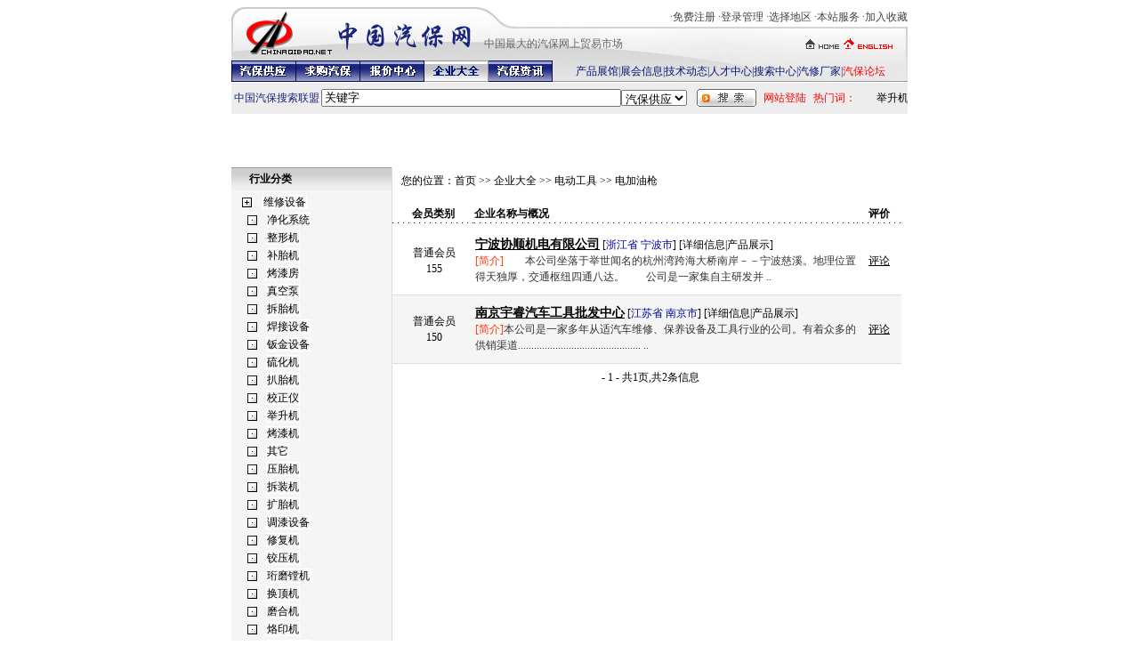

--- FILE ---
content_type: text/html
request_url: http://chinaqibao.net/pages/qy.php?t_id_1=6&t_id_2=158
body_size: 3714
content:
<!DOCTYPE HTML PUBLIC "-//W3C//DTD HTML 4.0 Transitional//EN" >
<HTML>
<HEAD>
<title>企业大全--中国汽保网</title>
<link href="/s.css" rel="stylesheet" type="text/css">
<meta http-equiv="Content-Type" content="text/html; charset=gb2312">
</HEAD>
<body bottomMargin="0" rightMargin="0" onLoad="dh(4)">
<script>
function dh(sss){
if(sss==1){document.getElementById('buy').src='/images/3_7.gif';}
if(sss==2){document.getElementById('sell').src='/images/3_8.gif';}
if(sss==3){document.getElementById('price').src='/images/3_9.gif';}
if(sss==4){document.getElementById('co').src='/images/3_10.gif';}
if(sss==5){document.getElementById('news').src='/images/3_11.gif';}
}
</script>
<table width="760" border="0" align="center" cellpadding="0" cellspacing="0">
	<tr>
		<td width="113" height="60" align="right" valign="bottom"><a href="/"><img src="/images/3_1.gif" width="113" height="60" border="0"></a></td>
		<td width="207" align="right" valign="bottom" background="/images/3_2.gif">
			<table width="100" height="38" border="0" cellpadding="0" cellspacing="0">
				<tr>
					<td align="right"><font color="#666666">中国最</font></td>
				</tr>
			</table>
		</td>
		<td valign="top">
			<table width="440" border="0" cellspacing="0" cellpadding="0">
				<tr>
					
          <td height="22" align="right"><font color="#444444">·<a href="/reg" target="_blank" class="lian3">免费注册</a> 
            ·<a href="/user/login.php" target="_blank" class="lian3">登录管理</a> 
            ·<a href="/map.php" class="lian3">选择地区</a> ·本站服务 ·<A class="lian3" href="javascript:window.external.AddFavorite(location.href,document.title);">加入收藏</a></font> 
          </td>
				</tr>
			</table>
			<table width="440" border="0" cellspacing="0" cellpadding="0">
				<tr>
					<td width="323" height="38" background="/images/2_3.gif"><font color="#666666">大的汽保网上贸易市场</font></td>
					<td width="45" background="/images/2_4.gif"><a href="/"><img src="/images/2_13.gif" width="42" height="12" border="0"></a></td>
					<td width="69" background="/images/2_4.gif"><a href="http://english.chinaqibao.net/" target="_blank"><img src="/images/2_14.gif" width="57" height="12" border="0"></a></td>
					<td width="3"><IMG SRC="/images/2_6.gif" WIDTH="3" HEIGHT="38" ALT=""></td>
				</tr>
			</table>
		</td>
	</tr>
</table>
<table width="760" border="0" cellspacing="0" cellpadding="0" align="center">
	<tr>
		<td width="73" height="25"><a href="/buy"><IMG SRC="/images/2_7.gif" ALT="" WIDTH="73" HEIGHT="25" border="0" id="buy"></a></td>
		<td width="72"><a href="/sell"><IMG SRC="/images/2_8.gif" ALT="" WIDTH="72" HEIGHT="25" border="0" id="sell"></a></td>
		<td width="72"><a href="/price/"><IMG SRC="/images/2_9.gif" ALT="" WIDTH="72" HEIGHT="25" border="0" id="price"></a></td>
		<td width="72"><a href="/pages"><IMG SRC="/images/2_10.gif" ALT="" WIDTH="72" HEIGHT="25" border="0" id="co"></a></td>
		<td width="72"><a href="/news"><IMG SRC="/images/2_11.gif" ALT="" WIDTH="72" HEIGHT="25" border="0" id="news"></a></td>
		<td align="center" background="/images/2_12.gif"><table width="395" border="0" cellspacing="0" cellpadding="0">
				<tr>
					
          <td align="center" class="zbt1"><a href="/cpzg" class="lian1">产品展馆</a>|<a href="/exhibition" class="lian1">展会信息</a>|<a href="/jshu" class="lian1">技术动态</a>|<a href="/job" class="lian1">人才中心</a>|<a href="/search" target="_blank" class="lian1">搜索中心</a>|<a href="/qixiu" class="lian1">汽修厂家</a>|<a href="http://bbs.chinaqibao.net" target="_blank"><font color="#ff0000">汽保论坛</font></a></td>
				</tr>
			</table>
		</td>
	</tr>
</table>
<table width="760" height="35" border="0" align="center" cellpadding="0" cellspacing="0" bgcolor="#ededed">
  <form action="/search/index.php" method="get" name="form2" target="_blank" id="form2">
    <tr>
      <td width="110" align="center"><font color="#1a247c">中国汽保搜索联盟</font></td>
      <td width="300"><input name="keywords" type="text" class="bd2" id="keywords" value="关键字" onclick="if(this.value=='关键字')this.value=''" onblur="if(this.value=='')this.value='关键字'" onmouseover="this.focus();this.select();" size="40" /></td>
      <td width="85"><select name="act" class="bd1">
        <option value="0" selected="selected">汽保供应</option>
        <option value="1">求购汽保</option>
        <option value="2">汽保企业</option>
        <option value="3">汽保资讯</option>
        <option value="4">汽保展会</option>
        <option value="5">汽保网站</option>
      </select></td>
      <td width="75"><input name="image" type="image" src="/images/2_15.gif" alt="汽保搜索" width="67" height="20" border="0" /></td>
      <td width="55"><a href="http://www.chinaqibao.net/search/web.php" target="_blank"><font color="#ff0000">网站登陆</font></a></td>
      <td width="55" align="center"><font color="#ff0000">热门词：</font></td>
      <td><marquee scrollamount="1" width="55" direction="left" onmouseout="start()" onmouseover="stop()">
                <a href='/search/index.php?keywords=举升机&amp;act=0' class="h22" target="_blank">举升机</a>
                <a href='/search/index.php?keywords=烤漆房&amp;act=0' class="h22" target="_blank">烤漆房</a>
                <a href='/search/index.php?keywords=扒胎机&amp;act=0' class="h22" target="_blank">扒胎机</a>
                <a href='/search/index.php?keywords=电洗车机&amp;act=0' class="h22" target="_blank">电洗车机</a>
                <a href='/search/index.php?keywords=清洗设备&amp;act=0' class="h22" target="_blank">清洗设备</a>
                <a href='/search/index.php?keywords=定位仪&amp;act=0' class="h22" target="_blank">定位仪</a>
                <a href='/search/index.php?keywords=检测仪&amp;act=0' class="h22" target="_blank">检测仪</a>
                <a href='/search/index.php?keywords=乘用车&amp;act=0' class="h22" target="_blank">乘用车</a>
                <a href='/search/index.php?keywords=发动机配件&amp;act=0' class="h22" target="_blank">发动机配件</a>
                <a href='/search/index.php?keywords=平衡机&amp;act=0' class="h22" target="_blank">平衡机</a>
              </marquee></td>
    </tr>
  </form>
</table>
<table width="760" border="0" align="center" cellpadding="0" cellspacing="0">
  <tr>
    <td><object classid="clsid:D27CDB6E-AE6D-11cf-96B8-444553540000" codebase="http://download.macromedia.com/pub/shockwave/cabs/flash/swflash.cab#version=7,0,19,0" width="760" height="60">
      <param name="movie" value="../images/china.swf">
      <param name="quality" value="high">
      <embed src="../images/china.swf" quality="high" pluginspage="http://www.macromedia.com/go/getflashplayer" type="application/x-shockwave-flash" width="760" height="60"></embed>
    </object></td>
  </tr>
</table>
<table width="760" border="0" align="center" cellpadding="0" cellspacing="0" bgColor="#ffffff">
				<tr>
					<td width="178" valign="top" bgcolor="#f5f5f5">
						<table width="100%" border="0" cellpadding="0" cellspacing="0" bgcolor="#dddddd">
							<tr>
								<td height="1" colspan="2" bgcolor="#999999"></td>
							</tr>
							<tr>
								<td width="20" height="25" background="images/serch.gif">&nbsp;</td>
								<td background="images/serch.gif"><strong>行业分类</strong></td>
							</tr>
						</table>
						<div id="load1" style="BORDER-RIGHT:#000000 1px; BORDER-TOP:#000000 1px; Z-INDEX:1; BORDER-LEFT:#000000 1px; WIDTH:180px; BORDER-BOTTOM:#000000 1px; POSITION:absolute; HEIGHT:200px; BACKGROUND-COLOR:#ffffff; layer-background-color:#FFFFFF">
							<table width="100%" height="100" border="0" cellpadding="0" cellspacing="0">
								<tr>
									<td align="center">Loading...</td>
								</tr>
							</table>
						</div>
						<iframe frameborder="0" height="600" hspace="0" width="180" src="/inc/hye.php?t_id_1=6&t_id_2=158" id="left"></iframe>
					</td>
					<td width="1" bgcolor="#dddddd"></td>
					<td valign="top">
						<table width="572" border="0" cellpadding="0" cellspacing="0">
							<tr>
								<td width="10" height="30">&nbsp;</td>
								<td>您的位置：<a href="/">首页</a> &gt;&gt; <a href="./">企业大全</a> &gt;&gt; <a href='qy.php?t_id_1=6'>电动工具</a> >> <a href='qy.php?t_id_1=6&t_id_2=158'>电加油枪</a></td>
								<TD align="right" width="100"></TD>
							</tr>
							<tr>
								<td height="8" colspan="2"></td>
								<TD height="8"></TD>
							</tr>
						</table>
						<table width="100%" height="400" border="0" cellpadding="0" cellspacing="0">
							<tr>
								<td valign="top">
									<table width="572" height="29" border="0" cellpadding="0" cellspacing="0" bgcolor="#f6f6f6">
										<tr>
											<td width="92" align="center" background="images/line2.gif"><strong>会员类别</strong></td>
											<td width="430" background="images/line2.gif"><strong>企业名称与概况</strong></td>
											<td background="images/line2.gif" width="50" align="center"><strong>评价</strong></td>
										</tr>
									</table>
								  		
											<table width="572" height="11" border="0" cellpadding="0" cellspacing="0" bgcolor="#ffffff">
												<tr>
													<td></td>
												</tr>
											</table>
											<table width="572" height="29" border="0" cellpadding="0" cellspacing="0" class="link1" bgcolor="#ffffff">
												<tr>
													<td width="93" align="center">普通会员												        <br>155</td>
													<td width="429" valign="top"><a style="font-size:14px" href='/co/index.php?id=16001' target="_blank"><u><strong>宁波协顺机电有限公司</strong></u></a> [<a href='diqu.php?t_id_1=6&t_id_2=158&sheng=12'><font color="#000099">浙江省</font></a> <a href='diqu.php?t_id_1=6&t_id_2=158&sheng=12&city=195'><font color="#000099">宁波市</font></a>] [<a class="link3" href='/co/index.php?id=16001' target="_blank">详细信息</a>|<a class="link3" href='/co/cplist.php?id=16001' target="_blank">产品展示</a>]<br>
														<font color="#ff3300">[简介]</font><font color="#333333">　　本公司坐落于举世闻名的杭州湾跨海大桥南岸－－宁波慈溪。地理位置得天独厚，交通枢纽四通八达。　　公司是一家集自主研发并 ..</font></td>
													<td width="50" align="center"><a class="link3" href='/co/ping.php?id=16001' target="_blank"><u>评论</u></a></td>
												</tr>
											</table>
											<table width="572" height="11" border="0" cellpadding="0" cellspacing="0" bgcolor="#ffffff">
												<tr>
													<td></td>
												</tr>
											</table>
										    <table width="572" height="1" border="0" cellpadding="0" cellspacing="0">
                                              <tr>
                                                <td bgcolor="dddddd"></td>
                                              </tr>
                                            </table>
										    		
											<table width="572" height="11" border="0" cellpadding="0" cellspacing="0" bgcolor="#f5f5f5">
												<tr>
													<td></td>
												</tr>
											</table>
											<table width="572" height="29" border="0" cellpadding="0" cellspacing="0" class="link1" bgcolor="#f5f5f5">
												<tr>
													<td width="93" align="center">普通会员												        <br>150</td>
													<td width="429" valign="top"><a style="font-size:14px" href='/co/index.php?id=16362' target="_blank"><u><strong>南京宇睿汽车工具批发中心</strong></u></a> [<a href='diqu.php?t_id_1=6&t_id_2=158&sheng=11'><font color="#000099">江苏省</font></a> <a href='diqu.php?t_id_1=6&t_id_2=158&sheng=11&city=176'><font color="#000099">南京市</font></a>] [<a class="link3" href='/co/index.php?id=16362' target="_blank">详细信息</a>|<a class="link3" href='/co/cplist.php?id=16362' target="_blank">产品展示</a>]<br>
														<font color="#ff3300">[简介]</font><font color="#333333">本公司是一家多年从适汽车维修、保养设备及工具行业的公司。有着众多的供销渠道.............................................. ..</font></td>
													<td width="50" align="center"><a class="link3" href='/co/ping.php?id=16362' target="_blank"><u>评论</u></a></td>
												</tr>
											</table>
											<table width="572" height="11" border="0" cellpadding="0" cellspacing="0" bgcolor="#f5f5f5">
												<tr>
													<td></td>
												</tr>
											</table>
										    <table width="572" height="1" border="0" cellpadding="0" cellspacing="0">
                                              <tr>
                                                <td bgcolor="dddddd"></td>
                                              </tr>
                                            </table>
										                                                <table width="550" height="25" border="0" align="center" cellpadding="0" cellspacing="0">
                                              <tr>
                                                <td height="30" align="center">                                                  - 1 -
                                                                                                    共1页,共2条信息</td>
                                              </tr>
                                            </table>
                                            </td>
							</tr>
						</table>
					</td>
				</tr>
</table>
<table width="760" border="0" align="center" cellpadding="0" cellspacing="0"><tr><td><table align="center" width="760" border="0" cellspacing="0" cellpadding="0"><tr><td height="1"></td></tr><tr><td height="4" bgcolor="#0a1474"></td></tr><tr><td height="4"></td></tr></table><table align="center" width="760" border="0" cellspacing="0" cellpadding="0"><tr><td width="121" align="right"><font color="#0a1474"><img src="/images/biaozhi.gif" width="41" height="25" /></font></td><td width="639"><font color="#0a1474">中国汽保网</font>版权所有 &copy; 2003-2026 | <a href="/service/aboutme.html" target="_blank" class="lian2">关于我们</a> | <a href="/service/khzl.html" target="_blank" class="lian2">客户服务</a> | <a href="#" class="lian2">诚征代理</a> | <a href="/service/yqlj.asp" target="_blank" class="lian2">友情链接</a> | <a href="http://www.chinaqibao.net" class="lian2">中国网站</a> | <a href="http://english.chinaqibao.net/english/" target="_blank" class="lian2">国际网站</a></td></tr></table><table align="center" width="760" border="0" cellspacing="0" cellpadding="0"><tr><td height="25" align="center" valign="middle">客户服务电话：0417-2815838(白天) 8828138(夜间)　联系邮箱：<a href="mailto:lx@chinaqibao.net" class="lian2">lx@chinaqibao.net</a></td></tr><tr><td height="25" align="center" valign="middle"><a href="http://www.miibeian.gov.cn/" target="_blank">辽ICP备05009918</a></td></tr></table></td></tr></table></body>
</HTML>

--- FILE ---
content_type: text/html
request_url: http://chinaqibao.net/inc/hye.php?t_id_1=6&t_id_2=158
body_size: 4180
content:
<html>
<head>
<meta http-equiv="Content-Type" content="text/html; charset=gb2312">
<title>中国汽保网行业</title>
<style type="text/css">
<!--
td {
	font-size: 12px;
	line-height: 150%;
}
body {
	scrollbar-face-color:#999999;
	scrollbar-3dlight-color:#FFFFFF;
	scrollbar-highlight-color:#999999;
	scrollbar-shadow-color:#999999;
	scrollbar-darkshadow-color:#000000;
	scrollbar-arrow-color:#FFFFFF;
	scrollbar-track-color:#FFFFFF;
	zoom:0.25
}
img {
	cursor: hand;
}
.td1 {
	text-align: center;
	font-size: 12px;
	line-height: 14px;
	color: #000000;
	font-weight: bold;
	background-color: efefef;
}
.std {
	padding-left: 5px;
}
a:link {
	font-size: 12px;
	color: #000000;
	text-decoration: none;
	border: 1px solid #FFFFFF;
}
a:visited {
	font-size: 12px;
	color: #000000;
	text-decoration: none;
}
a:hover {
	font-size: 12px;
	color: #000000;
	text-decoration: none;
	border: 1px solid #666666;
	background-color: #CCCCCC;
	text-align: center;
	line-height: 14px;
	height: 16px;
}
-->
</style>
<SCRIPT language="JavaScript">
<!--
function showsubmenu(sid)
{
whichEl = eval("t" + sid);
if (whichEl.style.display == "none")
{
eval("t" + sid + ".style.display=\"\";");
document.images['img'+sid].src="images/c-2.gif";
}
else
{
eval("t" + sid + ".style.display=\"none\";");
document.images['img'+sid].src="images/c-1.gif";
}
}
parent.window.document.all.load1.style.display="none"
-->
</SCRIPT>
</head>
<body leftmargin="20" topmargin="10"><div style="ZOOM:4"><table width=150 border=0 cellspacing=0 cellpadding=0><tr><td width=25 align=center height=20><img src=images/c-1.gif id='img1' width=16 height=16 onClick='showsubmenu(1)'></td><td colspan=2 class=std><a href='/pages/qy.php?t_id_1=1' target=_top>维修设备</a></td></tr></table><table width=150 border=0 cellspacing=0 cellpadding=0 id='t1' style="display=d'none'"><tr><td height=20>&nbsp;</td><td width=18 class=std><img src=images/c-3.gif width=16 height=16 border=0></td><td class=std><a id='link39' href='/pages/qy.php?t_id_2=39&t_id_1=1' target=_top>净化系统</a></td></tr>
<tr><td height=20>&nbsp;</td><td width=18 class=std><img src=images/c-3.gif width=16 height=16 border=0></td><td class=std><a id='link40' href='/pages/qy.php?t_id_2=40&t_id_1=1' target=_top>整形机</a></td></tr>
<tr><td height=20>&nbsp;</td><td width=18 class=std><img src=images/c-3.gif width=16 height=16 border=0></td><td class=std><a id='link41' href='/pages/qy.php?t_id_2=41&t_id_1=1' target=_top>补胎机</a></td></tr>
<tr><td height=20>&nbsp;</td><td width=18 class=std><img src=images/c-3.gif width=16 height=16 border=0></td><td class=std><a id='link42' href='/pages/qy.php?t_id_2=42&t_id_1=1' target=_top>烤漆房</a></td></tr>
<tr><td height=20>&nbsp;</td><td width=18 class=std><img src=images/c-3.gif width=16 height=16 border=0></td><td class=std><a id='link43' href='/pages/qy.php?t_id_2=43&t_id_1=1' target=_top>真空泵</a></td></tr>
<tr><td height=20>&nbsp;</td><td width=18 class=std><img src=images/c-3.gif width=16 height=16 border=0></td><td class=std><a id='link44' href='/pages/qy.php?t_id_2=44&t_id_1=1' target=_top>拆胎机</a></td></tr>
<tr><td height=20>&nbsp;</td><td width=18 class=std><img src=images/c-3.gif width=16 height=16 border=0></td><td class=std><a id='link45' href='/pages/qy.php?t_id_2=45&t_id_1=1' target=_top>焊接设备</a></td></tr>
<tr><td height=20>&nbsp;</td><td width=18 class=std><img src=images/c-3.gif width=16 height=16 border=0></td><td class=std><a id='link46' href='/pages/qy.php?t_id_2=46&t_id_1=1' target=_top>钣金设备</a></td></tr>
<tr><td height=20>&nbsp;</td><td width=18 class=std><img src=images/c-3.gif width=16 height=16 border=0></td><td class=std><a id='link47' href='/pages/qy.php?t_id_2=47&t_id_1=1' target=_top>硫化机</a></td></tr>
<tr><td height=20>&nbsp;</td><td width=18 class=std><img src=images/c-3.gif width=16 height=16 border=0></td><td class=std><a id='link48' href='/pages/qy.php?t_id_2=48&t_id_1=1' target=_top>扒胎机</a></td></tr>
<tr><td height=20>&nbsp;</td><td width=18 class=std><img src=images/c-3.gif width=16 height=16 border=0></td><td class=std><a id='link49' href='/pages/qy.php?t_id_2=49&t_id_1=1' target=_top>校正仪</a></td></tr>
<tr><td height=20>&nbsp;</td><td width=18 class=std><img src=images/c-3.gif width=16 height=16 border=0></td><td class=std><a id='link50' href='/pages/qy.php?t_id_2=50&t_id_1=1' target=_top>举升机</a></td></tr>
<tr><td height=20>&nbsp;</td><td width=18 class=std><img src=images/c-3.gif width=16 height=16 border=0></td><td class=std><a id='link51' href='/pages/qy.php?t_id_2=51&t_id_1=1' target=_top>烤漆机</a></td></tr>
<tr><td height=20>&nbsp;</td><td width=18 class=std><img src=images/c-3.gif width=16 height=16 border=0></td><td class=std><a id='link52' href='/pages/qy.php?t_id_2=52&t_id_1=1' target=_top>其它</a></td></tr>
<tr><td height=20>&nbsp;</td><td width=18 class=std><img src=images/c-3.gif width=16 height=16 border=0></td><td class=std><a id='link121' href='/pages/qy.php?t_id_2=121&t_id_1=1' target=_top>压胎机</a></td></tr>
<tr><td height=20>&nbsp;</td><td width=18 class=std><img src=images/c-3.gif width=16 height=16 border=0></td><td class=std><a id='link122' href='/pages/qy.php?t_id_2=122&t_id_1=1' target=_top>拆装机</a></td></tr>
<tr><td height=20>&nbsp;</td><td width=18 class=std><img src=images/c-3.gif width=16 height=16 border=0></td><td class=std><a id='link123' href='/pages/qy.php?t_id_2=123&t_id_1=1' target=_top>扩胎机</a></td></tr>
<tr><td height=20>&nbsp;</td><td width=18 class=std><img src=images/c-3.gif width=16 height=16 border=0></td><td class=std><a id='link124' href='/pages/qy.php?t_id_2=124&t_id_1=1' target=_top>调漆设备</a></td></tr>
<tr><td height=20>&nbsp;</td><td width=18 class=std><img src=images/c-3.gif width=16 height=16 border=0></td><td class=std><a id='link125' href='/pages/qy.php?t_id_2=125&t_id_1=1' target=_top>修复机</a></td></tr>
<tr><td height=20>&nbsp;</td><td width=18 class=std><img src=images/c-3.gif width=16 height=16 border=0></td><td class=std><a id='link126' href='/pages/qy.php?t_id_2=126&t_id_1=1' target=_top>铰压机</a></td></tr>
<tr><td height=20>&nbsp;</td><td width=18 class=std><img src=images/c-3.gif width=16 height=16 border=0></td><td class=std><a id='link127' href='/pages/qy.php?t_id_2=127&t_id_1=1' target=_top>珩磨镗机</a></td></tr>
<tr><td height=20>&nbsp;</td><td width=18 class=std><img src=images/c-3.gif width=16 height=16 border=0></td><td class=std><a id='link128' href='/pages/qy.php?t_id_2=128&t_id_1=1' target=_top>换顶机</a></td></tr>
<tr><td height=20>&nbsp;</td><td width=18 class=std><img src=images/c-3.gif width=16 height=16 border=0></td><td class=std><a id='link129' href='/pages/qy.php?t_id_2=129&t_id_1=1' target=_top>磨合机</a></td></tr>
<tr><td height=20>&nbsp;</td><td width=18 class=std><img src=images/c-3.gif width=16 height=16 border=0></td><td class=std><a id='link130' href='/pages/qy.php?t_id_2=130&t_id_1=1' target=_top>烙印机</a></td></tr>
<tr><td height=20>&nbsp;</td><td width=18 class=std><img src=images/c-3.gif width=16 height=16 border=0></td><td class=std><a id='link131' href='/pages/qy.php?t_id_2=131&t_id_1=1' target=_top>废气抽排</a></td></tr>
<tr><td height=20>&nbsp;</td><td width=18 class=std><img src=images/c-3.gif width=16 height=16 border=0></td><td class=std><a id='link132' href='/pages/qy.php?t_id_2=132&t_id_1=1' target=_top>车盘机</a></td></tr>
<tr><td height=20>&nbsp;</td><td width=18 class=std><img src=images/c-3.gif width=16 height=16 border=0></td><td class=std><a id='link133' href='/pages/qy.php?t_id_2=133&t_id_1=1' target=_top>光毂机</a></td></tr>
<tr><td height=20>&nbsp;</td><td width=18 class=std><img src=images/c-3.gif width=16 height=16 border=0></td><td class=std><a id='link134' href='/pages/qy.php?t_id_2=134&t_id_1=1' target=_top>维修台</a></td></tr>
</table><a name=t_2><table width=150 border=0 cellspacing=0 cellpadding=0><tr><td width=25 align=center  width=18 height=20><img src=images/c-1.gif id='img2' width=16 height=16 onClick='showsubmenu(2)'></td><td colspan=2 class=std><a href='/pages/qy.php?t_id_1=2' target=_top>检测设备</a></td></tr></table><table id='t2' style="display='none'"><tr><td height=20>&nbsp;</td><td width=18 class=std><img src=images/c-3.gif width=16 height=16 border=0></td><td class=std><a id='link17' href='/pages/qy.php?t_id_2=17&t_id_1=2' target=_top>检测台</a></td></tr>
<tr><td height=20>&nbsp;</td><td width=18 class=std><img src=images/c-3.gif width=16 height=16 border=0></td><td class=std><a id='link18' href='/pages/qy.php?t_id_2=18&t_id_1=2' target=_top>制动台</a></td></tr>
<tr><td height=20>&nbsp;</td><td width=18 class=std><img src=images/c-3.gif width=16 height=16 border=0></td><td class=std><a id='link19' href='/pages/qy.php?t_id_2=19&t_id_1=2' target=_top>定位仪</a></td></tr>
<tr><td height=20>&nbsp;</td><td width=18 class=std><img src=images/c-3.gif width=16 height=16 border=0></td><td class=std><a id='link20' href='/pages/qy.php?t_id_2=20&t_id_1=2' target=_top>内窥镜</a></td></tr>
<tr><td height=20>&nbsp;</td><td width=18 class=std><img src=images/c-3.gif width=16 height=16 border=0></td><td class=std><a id='link21' href='/pages/qy.php?t_id_2=21&t_id_1=2' target=_top>分析仪</a></td></tr>
<tr><td height=20>&nbsp;</td><td width=18 class=std><img src=images/c-3.gif width=16 height=16 border=0></td><td class=std><a id='link22' href='/pages/qy.php?t_id_2=22&t_id_1=2' target=_top>诊断仪</a></td></tr>
<tr><td height=20>&nbsp;</td><td width=18 class=std><img src=images/c-3.gif width=16 height=16 border=0></td><td class=std><a id='link23' href='/pages/qy.php?t_id_2=23&t_id_1=2' target=_top>试验台</a></td></tr>
<tr><td height=20>&nbsp;</td><td width=18 class=std><img src=images/c-3.gif width=16 height=16 border=0></td><td class=std><a id='link24' href='/pages/qy.php?t_id_2=24&t_id_1=2' target=_top>检测仪</a></td></tr>
<tr><td height=20>&nbsp;</td><td width=18 class=std><img src=images/c-3.gif width=16 height=16 border=0></td><td class=std><a id='link96' href='/pages/qy.php?t_id_2=96&t_id_1=2' target=_top>平衡机</a></td></tr>
<tr><td height=20>&nbsp;</td><td width=18 class=std><img src=images/c-3.gif width=16 height=16 border=0></td><td class=std><a id='link97' href='/pages/qy.php?t_id_2=97&t_id_1=2' target=_top>其它</a></td></tr>
<tr><td height=20>&nbsp;</td><td width=18 class=std><img src=images/c-3.gif width=16 height=16 border=0></td><td class=std><a id='link148' href='/pages/qy.php?t_id_2=148&t_id_1=2' target=_top>测功机</a></td></tr>
<tr><td height=20>&nbsp;</td><td width=18 class=std><img src=images/c-3.gif width=16 height=16 border=0></td><td class=std><a id='link149' href='/pages/qy.php?t_id_2=149&t_id_1=2' target=_top>检测线</a></td></tr>
</table><a name=t_3><table width=150 border=0 cellspacing=0 cellpadding=0><tr><td width=25 align=center  width=18 height=20><img src=images/c-1.gif id='img3' width=16 height=16 onClick='showsubmenu(3)'></td><td colspan=2 class=std><a href='/pages/qy.php?t_id_1=3' target=_top>保养设备</a></td></tr></table><table id='t3' style="display='none'"><tr><td height=20>&nbsp;</td><td width=18 class=std><img src=images/c-3.gif width=16 height=16 border=0></td><td class=std><a id='link25' href='/pages/qy.php?t_id_2=25&t_id_1=3' target=_top>套件</a></td></tr>
<tr><td height=20>&nbsp;</td><td width=18 class=std><img src=images/c-3.gif width=16 height=16 border=0></td><td class=std><a id='link26' href='/pages/qy.php?t_id_2=26&t_id_1=3' target=_top>充电机</a></td></tr>
<tr><td height=20>&nbsp;</td><td width=18 class=std><img src=images/c-3.gif width=16 height=16 border=0></td><td class=std><a id='link27' href='/pages/qy.php?t_id_2=27&t_id_1=3' target=_top>喷雾器</a></td></tr>
<tr><td height=20>&nbsp;</td><td width=18 class=std><img src=images/c-3.gif width=16 height=16 border=0></td><td class=std><a id='link28' href='/pages/qy.php?t_id_2=28&t_id_1=3' target=_top>清洗机</a></td></tr>
<tr><td height=20>&nbsp;</td><td width=18 class=std><img src=images/c-3.gif width=16 height=16 border=0></td><td class=std><a id='link29' href='/pages/qy.php?t_id_2=29&t_id_1=3' target=_top>喷枪</a></td></tr>
<tr><td height=20>&nbsp;</td><td width=18 class=std><img src=images/c-3.gif width=16 height=16 border=0></td><td class=std><a id='link30' href='/pages/qy.php?t_id_2=30&t_id_1=3' target=_top>泡沫机</a></td></tr>
<tr><td height=20>&nbsp;</td><td width=18 class=std><img src=images/c-3.gif width=16 height=16 border=0></td><td class=std><a id='link31' href='/pages/qy.php?t_id_2=31&t_id_1=3' target=_top>抛光机</a></td></tr>
<tr><td height=20>&nbsp;</td><td width=18 class=std><img src=images/c-3.gif width=16 height=16 border=0></td><td class=std><a id='link32' href='/pages/qy.php?t_id_2=32&t_id_1=3' target=_top>充氮机</a></td></tr>
<tr><td height=20>&nbsp;</td><td width=18 class=std><img src=images/c-3.gif width=16 height=16 border=0></td><td class=std><a id='link33' href='/pages/qy.php?t_id_2=33&t_id_1=3' target=_top>清洗设备</a></td></tr>
<tr><td height=20>&nbsp;</td><td width=18 class=std><img src=images/c-3.gif width=16 height=16 border=0></td><td class=std><a id='link34' href='/pages/qy.php?t_id_2=34&t_id_1=3' target=_top>抽注油机</a></td></tr>
<tr><td height=20>&nbsp;</td><td width=18 class=std><img src=images/c-3.gif width=16 height=16 border=0></td><td class=std><a id='link35' href='/pages/qy.php?t_id_2=35&t_id_1=3' target=_top>加注机</a></td></tr>
<tr><td height=20>&nbsp;</td><td width=18 class=std><img src=images/c-3.gif width=16 height=16 border=0></td><td class=std><a id='link36' href='/pages/qy.php?t_id_2=36&t_id_1=3' target=_top>缓冲器</a></td></tr>
<tr><td height=20>&nbsp;</td><td width=18 class=std><img src=images/c-3.gif width=16 height=16 border=0></td><td class=std><a id='link37' href='/pages/qy.php?t_id_2=37&t_id_1=3' target=_top>吸尘机</a></td></tr>
<tr><td height=20>&nbsp;</td><td width=18 class=std><img src=images/c-3.gif width=16 height=16 border=0></td><td class=std><a id='link38' href='/pages/qy.php?t_id_2=38&t_id_1=3' target=_top>吸水机</a></td></tr>
<tr><td height=20>&nbsp;</td><td width=18 class=std><img src=images/c-3.gif width=16 height=16 border=0></td><td class=std><a id='link110' href='/pages/qy.php?t_id_2=110&t_id_1=3' target=_top>其它</a></td></tr>
<tr><td height=20>&nbsp;</td><td width=18 class=std><img src=images/c-3.gif width=16 height=16 border=0></td><td class=std><a id='link135' href='/pages/qy.php?t_id_2=135&t_id_1=3' target=_top>充氟机</a></td></tr>
<tr><td height=20>&nbsp;</td><td width=18 class=std><img src=images/c-3.gif width=16 height=16 border=0></td><td class=std><a id='link136' href='/pages/qy.php?t_id_2=136&t_id_1=3' target=_top>充气机</a></td></tr>
<tr><td height=20>&nbsp;</td><td width=18 class=std><img src=images/c-3.gif width=16 height=16 border=0></td><td class=std><a id='link137' href='/pages/qy.php?t_id_2=137&t_id_1=3' target=_top>电洗车机</a></td></tr>
<tr><td height=20>&nbsp;</td><td width=18 class=std><img src=images/c-3.gif width=16 height=16 border=0></td><td class=std><a id='link138' href='/pages/qy.php?t_id_2=138&t_id_1=3' target=_top>无尘干磨</a></td></tr>
<tr><td height=20>&nbsp;</td><td width=18 class=std><img src=images/c-3.gif width=16 height=16 border=0></td><td class=std><a id='link139' href='/pages/qy.php?t_id_2=139&t_id_1=3' target=_top>洗车房</a></td></tr>
<tr><td height=20>&nbsp;</td><td width=18 class=std><img src=images/c-3.gif width=16 height=16 border=0></td><td class=std><a id='link140' href='/pages/qy.php?t_id_2=140&t_id_1=3' target=_top>更换机</a></td></tr>
<tr><td height=20>&nbsp;</td><td width=18 class=std><img src=images/c-3.gif width=16 height=16 border=0></td><td class=std><a id='link141' href='/pages/qy.php?t_id_2=141&t_id_1=3' target=_top>刷地机</a></td></tr>
<tr><td height=20>&nbsp;</td><td width=18 class=std><img src=images/c-3.gif width=16 height=16 border=0></td><td class=std><a id='link142' href='/pages/qy.php?t_id_2=142&t_id_1=3' target=_top>油水分离</a></td></tr>
<tr><td height=20>&nbsp;</td><td width=18 class=std><img src=images/c-3.gif width=16 height=16 border=0></td><td class=std><a id='link144' href='/pages/qy.php?t_id_2=144&t_id_1=3' target=_top>打蜡机</a></td></tr>
<tr><td height=20>&nbsp;</td><td width=18 class=std><img src=images/c-3.gif width=16 height=16 border=0></td><td class=std><a id='link145' href='/pages/qy.php?t_id_2=145&t_id_1=3' target=_top>放电器</a></td></tr>
<tr><td height=20>&nbsp;</td><td width=18 class=std><img src=images/c-3.gif width=16 height=16 border=0></td><td class=std><a id='link146' href='/pages/qy.php?t_id_2=146&t_id_1=3' target=_top>接换油器</a></td></tr>
<tr><td height=20>&nbsp;</td><td width=18 class=std><img src=images/c-3.gif width=16 height=16 border=0></td><td class=std><a id='link147' href='/pages/qy.php?t_id_2=147&t_id_1=3' target=_top>回收机</a></td></tr>
</table><a name=t_4><table width=150 border=0 cellspacing=0 cellpadding=0><tr><td width=25 align=center  width=18 height=20><img src=images/c-1.gif id='img4' width=16 height=16 onClick='showsubmenu(4)'></td><td colspan=2 class=std><a href='/pages/qy.php?t_id_1=4' target=_top>气动工具</a></td></tr></table><table id='t4' style="display='none'"><tr><td height=20>&nbsp;</td><td width=18 class=std><img src=images/c-3.gif width=16 height=16 border=0></td><td class=std><a id='link2' href='/pages/qy.php?t_id_2=2&t_id_1=4' target=_top>风批</a></td></tr>
<tr><td height=20>&nbsp;</td><td width=18 class=std><img src=images/c-3.gif width=16 height=16 border=0></td><td class=std><a id='link3' href='/pages/qy.php?t_id_2=3&t_id_1=4' target=_top>油泵</a></td></tr>
<tr><td height=20>&nbsp;</td><td width=18 class=std><img src=images/c-3.gif width=16 height=16 border=0></td><td class=std><a id='link4' href='/pages/qy.php?t_id_2=4&t_id_1=4' target=_top>套筒</a></td></tr>
<tr><td height=20>&nbsp;</td><td width=18 class=std><img src=images/c-3.gif width=16 height=16 border=0></td><td class=std><a id='link5' href='/pages/qy.php?t_id_2=5&t_id_1=4' target=_top>起子</a></td></tr>
<tr><td height=20>&nbsp;</td><td width=18 class=std><img src=images/c-3.gif width=16 height=16 border=0></td><td class=std><a id='link6' href='/pages/qy.php?t_id_2=6&t_id_1=4' target=_top>风钻</a></td></tr>
<tr><td height=20>&nbsp;</td><td width=18 class=std><img src=images/c-3.gif width=16 height=16 border=0></td><td class=std><a id='link7' href='/pages/qy.php?t_id_2=7&t_id_1=4' target=_top>砂轮机</a></td></tr>
<tr><td height=20>&nbsp;</td><td width=18 class=std><img src=images/c-3.gif width=16 height=16 border=0></td><td class=std><a id='link8' href='/pages/qy.php?t_id_2=8&t_id_1=4' target=_top>喷枪</a></td></tr>
<tr><td height=20>&nbsp;</td><td width=18 class=std><img src=images/c-3.gif width=16 height=16 border=0></td><td class=std><a id='link9' href='/pages/qy.php?t_id_2=9&t_id_1=4' target=_top>风炮</a></td></tr>
<tr><td height=20>&nbsp;</td><td width=18 class=std><img src=images/c-3.gif width=16 height=16 border=0></td><td class=std><a id='link10' href='/pages/qy.php?t_id_2=10&t_id_1=4' target=_top>风铲</a></td></tr>
<tr><td height=20>&nbsp;</td><td width=18 class=std><img src=images/c-3.gif width=16 height=16 border=0></td><td class=std><a id='link11' href='/pages/qy.php?t_id_2=11&t_id_1=4' target=_top>刻磨机</a></td></tr>
<tr><td height=20>&nbsp;</td><td width=18 class=std><img src=images/c-3.gif width=16 height=16 border=0></td><td class=std><a id='link12' href='/pages/qy.php?t_id_2=12&t_id_1=4' target=_top>磨砂机</a></td></tr>
<tr><td height=20>&nbsp;</td><td width=18 class=std><img src=images/c-3.gif width=16 height=16 border=0></td><td class=std><a id='link13' href='/pages/qy.php?t_id_2=13&t_id_1=4' target=_top>扳手</a></td></tr>
<tr><td height=20>&nbsp;</td><td width=18 class=std><img src=images/c-3.gif width=16 height=16 border=0></td><td class=std><a id='link14' href='/pages/qy.php?t_id_2=14&t_id_1=4' target=_top>气钻</a></td></tr>
<tr><td height=20>&nbsp;</td><td width=18 class=std><img src=images/c-3.gif width=16 height=16 border=0></td><td class=std><a id='link15' href='/pages/qy.php?t_id_2=15&t_id_1=4' target=_top>气铣</a></td></tr>
<tr><td height=20>&nbsp;</td><td width=18 class=std><img src=images/c-3.gif width=16 height=16 border=0></td><td class=std><a id='link16' href='/pages/qy.php?t_id_2=16&t_id_1=4' target=_top>风扳机</a></td></tr>
<tr><td height=20>&nbsp;</td><td width=18 class=std><img src=images/c-3.gif width=16 height=16 border=0></td><td class=std><a id='link111' href='/pages/qy.php?t_id_2=111&t_id_1=4' target=_top>其它</a></td></tr>
<tr><td height=20>&nbsp;</td><td width=18 class=std><img src=images/c-3.gif width=16 height=16 border=0></td><td class=std><a id='link153' href='/pages/qy.php?t_id_2=153&t_id_1=4' target=_top>气锯</a></td></tr>
<tr><td height=20>&nbsp;</td><td width=18 class=std><img src=images/c-3.gif width=16 height=16 border=0></td><td class=std><a id='link154' href='/pages/qy.php?t_id_2=154&t_id_1=4' target=_top>气锤</a></td></tr>
<tr><td height=20>&nbsp;</td><td width=18 class=std><img src=images/c-3.gif width=16 height=16 border=0></td><td class=std><a id='link155' href='/pages/qy.php?t_id_2=155&t_id_1=4' target=_top>气刷</a></td></tr>
<tr><td height=20>&nbsp;</td><td width=18 class=std><img src=images/c-3.gif width=16 height=16 border=0></td><td class=std><a id='link156' href='/pages/qy.php?t_id_2=156&t_id_1=4' target=_top>切割机</a></td></tr>
</table><a name=t_5><table width=150 border=0 cellspacing=0 cellpadding=0><tr><td width=25 align=center  width=18 height=20><img src=images/c-1.gif id='img5' width=16 height=16 onClick='showsubmenu(5)'></td><td colspan=2 class=std><a href='/pages/qy.php?t_id_1=5' target=_top>手动工具</a></td></tr></table><table id='t5' style="display='none'"><tr><td height=20>&nbsp;</td><td width=18 class=std><img src=images/c-3.gif width=16 height=16 border=0></td><td class=std><a id='link1' href='/pages/qy.php?t_id_2=1&t_id_1=5' target=_top>其它</a></td></tr>
<tr><td height=20>&nbsp;</td><td width=18 class=std><img src=images/c-3.gif width=16 height=16 border=0></td><td class=std><a id='link53' href='/pages/qy.php?t_id_2=53&t_id_1=5' target=_top>钳子</a></td></tr>
<tr><td height=20>&nbsp;</td><td width=18 class=std><img src=images/c-3.gif width=16 height=16 border=0></td><td class=std><a id='link54' href='/pages/qy.php?t_id_2=54&t_id_1=5' target=_top>风批</a></td></tr>
<tr><td height=20>&nbsp;</td><td width=18 class=std><img src=images/c-3.gif width=16 height=16 border=0></td><td class=std><a id='link55' href='/pages/qy.php?t_id_2=55&t_id_1=5' target=_top>接杆</a></td></tr>
<tr><td height=20>&nbsp;</td><td width=18 class=std><img src=images/c-3.gif width=16 height=16 border=0></td><td class=std><a id='link56' href='/pages/qy.php?t_id_2=56&t_id_1=5' target=_top>接头</a></td></tr>
<tr><td height=20>&nbsp;</td><td width=18 class=std><img src=images/c-3.gif width=16 height=16 border=0></td><td class=std><a id='link57' href='/pages/qy.php?t_id_2=57&t_id_1=5' target=_top>工具架</a></td></tr>
<tr><td height=20>&nbsp;</td><td width=18 class=std><img src=images/c-3.gif width=16 height=16 border=0></td><td class=std><a id='link58' href='/pages/qy.php?t_id_2=58&t_id_1=5' target=_top>工具箱</a></td></tr>
<tr><td height=20>&nbsp;</td><td width=18 class=std><img src=images/c-3.gif width=16 height=16 border=0></td><td class=std><a id='link59' href='/pages/qy.php?t_id_2=59&t_id_1=5' target=_top>工具车</a></td></tr>
<tr><td height=20>&nbsp;</td><td width=18 class=std><img src=images/c-3.gif width=16 height=16 border=0></td><td class=std><a id='link60' href='/pages/qy.php?t_id_2=60&t_id_1=5' target=_top>手柄</a></td></tr>
<tr><td height=20>&nbsp;</td><td width=18 class=std><img src=images/c-3.gif width=16 height=16 border=0></td><td class=std><a id='link61' href='/pages/qy.php?t_id_2=61&t_id_1=5' target=_top>扳手</a></td></tr>
<tr><td height=20>&nbsp;</td><td width=18 class=std><img src=images/c-3.gif width=16 height=16 border=0></td><td class=std><a id='link62' href='/pages/qy.php?t_id_2=62&t_id_1=5' target=_top>套筒</a></td></tr>
<tr><td height=20>&nbsp;</td><td width=18 class=std><img src=images/c-3.gif width=16 height=16 border=0></td><td class=std><a id='link112' href='/pages/qy.php?t_id_2=112&t_id_1=5' target=_top>其它</a></td></tr>
<tr><td height=20>&nbsp;</td><td width=18 class=std><img src=images/c-3.gif width=16 height=16 border=0></td><td class=std><a id='link150' href='/pages/qy.php?t_id_2=150&t_id_1=5' target=_top>曳车</a></td></tr>
<tr><td height=20>&nbsp;</td><td width=18 class=std><img src=images/c-3.gif width=16 height=16 border=0></td><td class=std><a id='link151' href='/pages/qy.php?t_id_2=151&t_id_1=5' target=_top>拉压器</a></td></tr>
<tr><td height=20>&nbsp;</td><td width=18 class=std><img src=images/c-3.gif width=16 height=16 border=0></td><td class=std><a id='link152' href='/pages/qy.php?t_id_2=152&t_id_1=5' target=_top>夹具</a></td></tr>
</table><a name=t_6><table width=150 border=0 cellspacing=0 cellpadding=0><tr><td width=25 align=center  width=18 height=20><img src=images/c-1.gif id='img6' width=16 height=16 onClick='showsubmenu(6)'></td><td colspan=2 class=std><a href='/pages/qy.php?t_id_1=6' target=_top>电动工具</a></td></tr></table><table id='t6' style="display='none'"><tr><td height=20>&nbsp;</td><td width=18 class=std><img src=images/c-3.gif width=16 height=16 border=0></td><td class=std><a id='link63' href='/pages/qy.php?t_id_2=63&t_id_1=6' target=_top>电冲剪</a></td></tr>
<tr><td height=20>&nbsp;</td><td width=18 class=std><img src=images/c-3.gif width=16 height=16 border=0></td><td class=std><a id='link64' href='/pages/qy.php?t_id_2=64&t_id_1=6' target=_top>电磨</a></td></tr>
<tr><td height=20>&nbsp;</td><td width=18 class=std><img src=images/c-3.gif width=16 height=16 border=0></td><td class=std><a id='link65' href='/pages/qy.php?t_id_2=65&t_id_1=6' target=_top>电钻</a></td></tr>
<tr><td height=20>&nbsp;</td><td width=18 class=std><img src=images/c-3.gif width=16 height=16 border=0></td><td class=std><a id='link66' href='/pages/qy.php?t_id_2=66&t_id_1=6' target=_top>热风枪</a></td></tr>
<tr><td height=20>&nbsp;</td><td width=18 class=std><img src=images/c-3.gif width=16 height=16 border=0></td><td class=std><a id='link67' href='/pages/qy.php?t_id_2=67&t_id_1=6' target=_top>磨光机</a></td></tr>
<tr><td height=20>&nbsp;</td><td width=18 class=std><img src=images/c-3.gif width=16 height=16 border=0></td><td class=std><a id='link68' href='/pages/qy.php?t_id_2=68&t_id_1=6' target=_top>抛光机</a></td></tr>
<tr><td height=20>&nbsp;</td><td width=18 class=std><img src=images/c-3.gif width=16 height=16 border=0></td><td class=std><a id='link69' href='/pages/qy.php?t_id_2=69&t_id_1=6' target=_top>电锤</a></td></tr>
<tr><td height=20>&nbsp;</td><td width=18 class=std><img src=images/c-3.gif width=16 height=16 border=0></td><td class=std><a id='link70' href='/pages/qy.php?t_id_2=70&t_id_1=6' target=_top>电圆锯</a></td></tr>
<tr><td height=20>&nbsp;</td><td width=18 class=std><img src=images/c-3.gif width=16 height=16 border=0></td><td class=std><a id='link71' href='/pages/qy.php?t_id_2=71&t_id_1=6' target=_top>电千斤顶</a></td></tr>
<tr><td height=20>&nbsp;</td><td width=18 class=std><img src=images/c-3.gif width=16 height=16 border=0></td><td class=std><a id='link72' href='/pages/qy.php?t_id_2=72&t_id_1=6' target=_top>其它</a></td></tr>
<tr><td height=20>&nbsp;</td><td width=18 class=std><img src=images/c-3.gif width=16 height=16 border=0></td><td class=std><a id='link73' href='/pages/qy.php?t_id_2=73&t_id_1=6' target=_top>砂光机</a></td></tr>
<tr><td height=20>&nbsp;</td><td width=18 class=std><img src=images/c-3.gif width=16 height=16 border=0></td><td class=std><a id='link74' href='/pages/qy.php?t_id_2=74&t_id_1=6' target=_top>电刨</a></td></tr>
<tr><td height=20>&nbsp;</td><td width=18 class=std><img src=images/c-3.gif width=16 height=16 border=0></td><td class=std><a id='link75' href='/pages/qy.php?t_id_2=75&t_id_1=6' target=_top>修边机</a></td></tr>
<tr><td height=20>&nbsp;</td><td width=18 class=std><img src=images/c-3.gif width=16 height=16 border=0></td><td class=std><a id='link76' href='/pages/qy.php?t_id_2=76&t_id_1=6' target=_top>电动扳手</a></td></tr>
<tr><td height=20>&nbsp;</td><td width=18 class=std><img src=images/c-3.gif width=16 height=16 border=0></td><td class=std><a id='link157' href='/pages/qy.php?t_id_2=157&t_id_1=6' target=_top>电葫芦</a></td></tr>
<tr><td height=20>&nbsp;</td><td width=18 class=std><img src=images/c-3.gif width=16 height=16 border=0></td><td class=std><a id='link158' href='/pages/qy.php?t_id_2=158&t_id_1=6' target=_top>电加油枪</a></td></tr>
<tr><td height=20>&nbsp;</td><td width=18 class=std><img src=images/c-3.gif width=16 height=16 border=0></td><td class=std><a id='link159' href='/pages/qy.php?t_id_2=159&t_id_1=6' target=_top>电绞盘</a></td></tr>
</table><a name=t_7><table width=150 border=0 cellspacing=0 cellpadding=0><tr><td width=25 align=center  width=18 height=20><img src=images/c-1.gif id='img7' width=16 height=16 onClick='showsubmenu(7)'></td><td colspan=2 class=std><a href='/pages/qy.php?t_id_1=7' target=_top>液压工具</a></td></tr></table><table id='t7' style="display='none'"><tr><td height=20>&nbsp;</td><td width=18 class=std><img src=images/c-3.gif width=16 height=16 border=0></td><td class=std><a id='link92' href='/pages/qy.php?t_id_2=92&t_id_1=7' target=_top>千斤顶</a></td></tr>
<tr><td height=20>&nbsp;</td><td width=18 class=std><img src=images/c-3.gif width=16 height=16 border=0></td><td class=std><a id='link93' href='/pages/qy.php?t_id_2=93&t_id_1=7' target=_top>冷铆机</a></td></tr>
<tr><td height=20>&nbsp;</td><td width=18 class=std><img src=images/c-3.gif width=16 height=16 border=0></td><td class=std><a id='link94' href='/pages/qy.php?t_id_2=94&t_id_1=7' target=_top>黄油枪</a></td></tr>
<tr><td height=20>&nbsp;</td><td width=18 class=std><img src=images/c-3.gif width=16 height=16 border=0></td><td class=std><a id='link95' href='/pages/qy.php?t_id_2=95&t_id_1=7' target=_top>空压机</a></td></tr>
<tr><td height=20>&nbsp;</td><td width=18 class=std><img src=images/c-3.gif width=16 height=16 border=0></td><td class=std><a id='link116' href='/pages/qy.php?t_id_2=116&t_id_1=7' target=_top>其它</a></td></tr>
<tr><td height=20>&nbsp;</td><td width=18 class=std><img src=images/c-3.gif width=16 height=16 border=0></td><td class=std><a id='link206' href='/pages/qy.php?t_id_2=206&t_id_1=7' target=_top>铆步机</a></td></tr>
<tr><td height=20>&nbsp;</td><td width=18 class=std><img src=images/c-3.gif width=16 height=16 border=0></td><td class=std><a id='link207' href='/pages/qy.php?t_id_2=207&t_id_1=7' target=_top>冲铆机</a></td></tr>
<tr><td height=20>&nbsp;</td><td width=18 class=std><img src=images/c-3.gif width=16 height=16 border=0></td><td class=std><a id='link208' href='/pages/qy.php?t_id_2=208&t_id_1=7' target=_top>拉压机</a></td></tr>
</table><a name=t_8><table width=150 border=0 cellspacing=0 cellpadding=0><tr><td width=25 align=center  width=18 height=20><img src=images/c-1.gif id='img8' width=16 height=16 onClick='showsubmenu(8)'></td><td colspan=2 class=std><a href='/pages/qy.php?t_id_1=8' target=_top>检测工具</a></td></tr></table><table id='t8' style="display='none'"><tr><td height=20>&nbsp;</td><td width=18 class=std><img src=images/c-3.gif width=16 height=16 border=0></td><td class=std><a id='link88' href='/pages/qy.php?t_id_2=88&t_id_1=8' target=_top>烟度计</a></td></tr>
<tr><td height=20>&nbsp;</td><td width=18 class=std><img src=images/c-3.gif width=16 height=16 border=0></td><td class=std><a id='link89' href='/pages/qy.php?t_id_2=89&t_id_1=8' target=_top>测电笔</a></td></tr>
<tr><td height=20>&nbsp;</td><td width=18 class=std><img src=images/c-3.gif width=16 height=16 border=0></td><td class=std><a id='link90' href='/pages/qy.php?t_id_2=90&t_id_1=8' target=_top>解码器</a></td></tr>
<tr><td height=20>&nbsp;</td><td width=18 class=std><img src=images/c-3.gif width=16 height=16 border=0></td><td class=std><a id='link91' href='/pages/qy.php?t_id_2=91&t_id_1=8' target=_top>示波器</a></td></tr>
<tr><td height=20>&nbsp;</td><td width=18 class=std><img src=images/c-3.gif width=16 height=16 border=0></td><td class=std><a id='link113' href='/pages/qy.php?t_id_2=113&t_id_1=8' target=_top>传感器</a></td></tr>
<tr><td height=20>&nbsp;</td><td width=18 class=std><img src=images/c-3.gif width=16 height=16 border=0></td><td class=std><a id='link114' href='/pages/qy.php?t_id_2=114&t_id_1=8' target=_top>测试表</a></td></tr>
<tr><td height=20>&nbsp;</td><td width=18 class=std><img src=images/c-3.gif width=16 height=16 border=0></td><td class=std><a id='link115' href='/pages/qy.php?t_id_2=115&t_id_1=8' target=_top>其它</a></td></tr>
<tr><td height=20>&nbsp;</td><td width=18 class=std><img src=images/c-3.gif width=16 height=16 border=0></td><td class=std><a id='link160' href='/pages/qy.php?t_id_2=160&t_id_1=8' target=_top>真空表</a></td></tr>
<tr><td height=20>&nbsp;</td><td width=18 class=std><img src=images/c-3.gif width=16 height=16 border=0></td><td class=std><a id='link161' href='/pages/qy.php?t_id_2=161&t_id_1=8' target=_top>量缸表</a></td></tr>
<tr><td height=20>&nbsp;</td><td width=18 class=std><img src=images/c-3.gif width=16 height=16 border=0></td><td class=std><a id='link162' href='/pages/qy.php?t_id_2=162&t_id_1=8' target=_top>转速表</a></td></tr>
<tr><td height=20>&nbsp;</td><td width=18 class=std><img src=images/c-3.gif width=16 height=16 border=0></td><td class=std><a id='link163' href='/pages/qy.php?t_id_2=163&t_id_1=8' target=_top>加热表</a></td></tr>
<tr><td height=20>&nbsp;</td><td width=18 class=std><img src=images/c-3.gif width=16 height=16 border=0></td><td class=std><a id='link164' href='/pages/qy.php?t_id_2=164&t_id_1=8' target=_top>减压表</a></td></tr>
<tr><td height=20>&nbsp;</td><td width=18 class=std><img src=images/c-3.gif width=16 height=16 border=0></td><td class=std><a id='link165' href='/pages/qy.php?t_id_2=165&t_id_1=8' target=_top>倾角表</a></td></tr>
<tr><td height=20>&nbsp;</td><td width=18 class=std><img src=images/c-3.gif width=16 height=16 border=0></td><td class=std><a id='link166' href='/pages/qy.php?t_id_2=166&t_id_1=8' target=_top>加氟表</a></td></tr>
<tr><td height=20>&nbsp;</td><td width=18 class=std><img src=images/c-3.gif width=16 height=16 border=0></td><td class=std><a id='link167' href='/pages/qy.php?t_id_2=167&t_id_1=8' target=_top>万用表</a></td></tr>
<tr><td height=20>&nbsp;</td><td width=18 class=std><img src=images/c-3.gif width=16 height=16 border=0></td><td class=std><a id='link168' href='/pages/qy.php?t_id_2=168&t_id_1=8' target=_top>燃比表</a></td></tr>
<tr><td height=20>&nbsp;</td><td width=18 class=std><img src=images/c-3.gif width=16 height=16 border=0></td><td class=std><a id='link170' href='/pages/qy.php?t_id_2=170&t_id_1=8' target=_top>探伤仪</a></td></tr>
<tr><td height=20>&nbsp;</td><td width=18 class=std><img src=images/c-3.gif width=16 height=16 border=0></td><td class=std><a id='link171' href='/pages/qy.php?t_id_2=171&t_id_1=8' target=_top>测温仪</a></td></tr>
<tr><td height=20>&nbsp;</td><td width=18 class=std><img src=images/c-3.gif width=16 height=16 border=0></td><td class=std><a id='link172' href='/pages/qy.php?t_id_2=172&t_id_1=8' target=_top>折射仪</a></td></tr>
<tr><td height=20>&nbsp;</td><td width=18 class=std><img src=images/c-3.gif width=16 height=16 border=0></td><td class=std><a id='link173' href='/pages/qy.php?t_id_2=173&t_id_1=8' target=_top>测试仪</a></td></tr>
<tr><td height=20>&nbsp;</td><td width=18 class=std><img src=images/c-3.gif width=16 height=16 border=0></td><td class=std><a id='link174' href='/pages/qy.php?t_id_2=174&t_id_1=8' target=_top>鉴别仪</a></td></tr>
<tr><td height=20>&nbsp;</td><td width=18 class=std><img src=images/c-3.gif width=16 height=16 border=0></td><td class=std><a id='link175' href='/pages/qy.php?t_id_2=175&t_id_1=8' target=_top>漏气仪</a></td></tr>
<tr><td height=20>&nbsp;</td><td width=18 class=std><img src=images/c-3.gif width=16 height=16 border=0></td><td class=std><a id='link176' href='/pages/qy.php?t_id_2=176&t_id_1=8' target=_top>冰点仪</a></td></tr>
<tr><td height=20>&nbsp;</td><td width=18 class=std><img src=images/c-3.gif width=16 height=16 border=0></td><td class=std><a id='link177' href='/pages/qy.php?t_id_2=177&t_id_1=8' target=_top>千分表</a></td></tr>
<tr><td height=20>&nbsp;</td><td width=18 class=std><img src=images/c-3.gif width=16 height=16 border=0></td><td class=std><a id='link178' href='/pages/qy.php?t_id_2=178&t_id_1=8' target=_top>听诊器</a></td></tr>
<tr><td height=20>&nbsp;</td><td width=18 class=std><img src=images/c-3.gif width=16 height=16 border=0></td><td class=std><a id='link179' href='/pages/qy.php?t_id_2=179&t_id_1=8' target=_top>光度计</a></td></tr>
<tr><td height=20>&nbsp;</td><td width=18 class=std><img src=images/c-3.gif width=16 height=16 border=0></td><td class=std><a id='link180' href='/pages/qy.php?t_id_2=180&t_id_1=8' target=_top>油耗计</a></td></tr>
<tr><td height=20>&nbsp;</td><td width=18 class=std><img src=images/c-3.gif width=16 height=16 border=0></td><td class=std><a id='link181' href='/pages/qy.php?t_id_2=181&t_id_1=8' target=_top>声级计</a></td></tr>
<tr><td height=20>&nbsp;</td><td width=18 class=std><img src=images/c-3.gif width=16 height=16 border=0></td><td class=std><a id='link182' href='/pages/qy.php?t_id_2=182&t_id_1=8' target=_top>拉力计</a></td></tr>
<tr><td height=20>&nbsp;</td><td width=18 class=std><img src=images/c-3.gif width=16 height=16 border=0></td><td class=std><a id='link183' href='/pages/qy.php?t_id_2=183&t_id_1=8' target=_top>温度计</a></td></tr>
<tr><td height=20>&nbsp;</td><td width=18 class=std><img src=images/c-3.gif width=16 height=16 border=0></td><td class=std><a id='link184' href='/pages/qy.php?t_id_2=184&t_id_1=8' target=_top>踏板计</a></td></tr>
</table><a name=t_9><table width=150 border=0 cellspacing=0 cellpadding=0><tr><td width=25 align=center  width=18 height=20><img src=images/c-1.gif id='img9' width=16 height=16 onClick='showsubmenu(9)'></td><td colspan=2 class=std><a href='/pages/qy.php?t_id_1=9' target=_top>保养用品</a></td></tr></table><table id='t9' style="display='none'"><tr><td height=20>&nbsp;</td><td width=18 class=std><img src=images/c-3.gif width=16 height=16 border=0></td><td class=std><a id='link77' href='/pages/qy.php?t_id_2=77&t_id_1=9' target=_top>其它</a></td></tr>
<tr><td height=20>&nbsp;</td><td width=18 class=std><img src=images/c-3.gif width=16 height=16 border=0></td><td class=std><a id='link78' href='/pages/qy.php?t_id_2=78&t_id_1=9' target=_top>修复剂</a></td></tr>
<tr><td height=20>&nbsp;</td><td width=18 class=std><img src=images/c-3.gif width=16 height=16 border=0></td><td class=std><a id='link79' href='/pages/qy.php?t_id_2=79&t_id_1=9' target=_top>粘接剂</a></td></tr>
<tr><td height=20>&nbsp;</td><td width=18 class=std><img src=images/c-3.gif width=16 height=16 border=0></td><td class=std><a id='link80' href='/pages/qy.php?t_id_2=80&t_id_1=9' target=_top>车蜡</a></td></tr>
<tr><td height=20>&nbsp;</td><td width=18 class=std><img src=images/c-3.gif width=16 height=16 border=0></td><td class=std><a id='link81' href='/pages/qy.php?t_id_2=81&t_id_1=9' target=_top>检漏仪</a></td></tr>
<tr><td height=20>&nbsp;</td><td width=18 class=std><img src=images/c-3.gif width=16 height=16 border=0></td><td class=std><a id='link82' href='/pages/qy.php?t_id_2=82&t_id_1=9' target=_top>化工试剂</a></td></tr>
<tr><td height=20>&nbsp;</td><td width=18 class=std><img src=images/c-3.gif width=16 height=16 border=0></td><td class=std><a id='link83' href='/pages/qy.php?t_id_2=83&t_id_1=9' target=_top>润滑油</a></td></tr>
<tr><td height=20>&nbsp;</td><td width=18 class=std><img src=images/c-3.gif width=16 height=16 border=0></td><td class=std><a id='link84' href='/pages/qy.php?t_id_2=84&t_id_1=9' target=_top>清洗剂</a></td></tr>
<tr><td height=20>&nbsp;</td><td width=18 class=std><img src=images/c-3.gif width=16 height=16 border=0></td><td class=std><a id='link85' href='/pages/qy.php?t_id_2=85&t_id_1=9' target=_top>上光剂</a></td></tr>
<tr><td height=20>&nbsp;</td><td width=18 class=std><img src=images/c-3.gif width=16 height=16 border=0></td><td class=std><a id='link86' href='/pages/qy.php?t_id_2=86&t_id_1=9' target=_top>修补漆</a></td></tr>
<tr><td height=20>&nbsp;</td><td width=18 class=std><img src=images/c-3.gif width=16 height=16 border=0></td><td class=std><a id='link87' href='/pages/qy.php?t_id_2=87&t_id_1=9' target=_top>汽车漆</a></td></tr>
<tr><td height=20>&nbsp;</td><td width=18 class=std><img src=images/c-3.gif width=16 height=16 border=0></td><td class=std><a id='link185' href='/pages/qy.php?t_id_2=185&t_id_1=9' target=_top>添加剂</a></td></tr>
<tr><td height=20>&nbsp;</td><td width=18 class=std><img src=images/c-3.gif width=16 height=16 border=0></td><td class=std><a id='link186' href='/pages/qy.php?t_id_2=186&t_id_1=9' target=_top>刹车油</a></td></tr>
<tr><td height=20>&nbsp;</td><td width=18 class=std><img src=images/c-3.gif width=16 height=16 border=0></td><td class=std><a id='link187' href='/pages/qy.php?t_id_2=187&t_id_1=9' target=_top>养护剂</a></td></tr>
<tr><td height=20>&nbsp;</td><td width=18 class=std><img src=images/c-3.gif width=16 height=16 border=0></td><td class=std><a id='link188' href='/pages/qy.php?t_id_2=188&t_id_1=9' target=_top>止漏剂</a></td></tr>
<tr><td height=20>&nbsp;</td><td width=18 class=std><img src=images/c-3.gif width=16 height=16 border=0></td><td class=std><a id='link189' href='/pages/qy.php?t_id_2=189&t_id_1=9' target=_top>抗磨剂</a></td></tr>
<tr><td height=20>&nbsp;</td><td width=18 class=std><img src=images/c-3.gif width=16 height=16 border=0></td><td class=std><a id='link190' href='/pages/qy.php?t_id_2=190&t_id_1=9' target=_top>保护剂</a></td></tr>
<tr><td height=20>&nbsp;</td><td width=18 class=std><img src=images/c-3.gif width=16 height=16 border=0></td><td class=std><a id='link191' href='/pages/qy.php?t_id_2=191&t_id_1=9' target=_top>制动液</a></td></tr>
<tr><td height=20>&nbsp;</td><td width=18 class=std><img src=images/c-3.gif width=16 height=16 border=0></td><td class=std><a id='link192' href='/pages/qy.php?t_id_2=192&t_id_1=9' target=_top>防冻液</a></td></tr>
<tr><td height=20>&nbsp;</td><td width=18 class=std><img src=images/c-3.gif width=16 height=16 border=0></td><td class=std><a id='link197' href='/pages/qy.php?t_id_2=197&t_id_1=9' target=_top>冷却液</a></td></tr>
<tr><td height=20>&nbsp;</td><td width=18 class=std><img src=images/c-3.gif width=16 height=16 border=0></td><td class=std><a id='link198' href='/pages/qy.php?t_id_2=198&t_id_1=9' target=_top>玻璃水</a></td></tr>
<tr><td height=20>&nbsp;</td><td width=18 class=std><img src=images/c-3.gif width=16 height=16 border=0></td><td class=std><a id='link199' href='/pages/qy.php?t_id_2=199&t_id_1=9' target=_top>密封胶</a></td></tr>
<tr><td height=20>&nbsp;</td><td width=18 class=std><img src=images/c-3.gif width=16 height=16 border=0></td><td class=std><a id='link200' href='/pages/qy.php?t_id_2=200&t_id_1=9' target=_top>橡皮圈</a></td></tr>
<tr><td height=20>&nbsp;</td><td width=18 class=std><img src=images/c-3.gif width=16 height=16 border=0></td><td class=std><a id='link201' href='/pages/qy.php?t_id_2=201&t_id_1=9' target=_top>原子灰</a></td></tr>
<tr><td height=20>&nbsp;</td><td width=18 class=std><img src=images/c-3.gif width=16 height=16 border=0></td><td class=std><a id='link202' href='/pages/qy.php?t_id_2=202&t_id_1=9' target=_top>保护罩</a></td></tr>
<tr><td height=20>&nbsp;</td><td width=18 class=std><img src=images/c-3.gif width=16 height=16 border=0></td><td class=std><a id='link203' href='/pages/qy.php?t_id_2=203&t_id_1=9' target=_top>喷漆服</a></td></tr>
<tr><td height=20>&nbsp;</td><td width=18 class=std><img src=images/c-3.gif width=16 height=16 border=0></td><td class=std><a id='link204' href='/pages/qy.php?t_id_2=204&t_id_1=9' target=_top>补胎品</a></td></tr>
<tr><td height=20>&nbsp;</td><td width=18 class=std><img src=images/c-3.gif width=16 height=16 border=0></td><td class=std><a id='link205' href='/pages/qy.php?t_id_2=205&t_id_1=9' target=_top>修理板</a></td></tr>
<tr><td height=20>&nbsp;</td><td width=18 class=std><img src=images/c-3.gif width=16 height=16 border=0></td><td class=std><a id='link209' href='/pages/qy.php?t_id_2=209&t_id_1=9' target=_top>封釉</a></td></tr>
<tr><td height=20>&nbsp;</td><td width=18 class=std><img src=images/c-3.gif width=16 height=16 border=0></td><td class=std><a id='link210' href='/pages/qy.php?t_id_2=210&t_id_1=9' target=_top>检漏用品</a></td></tr>
</table><a name=t_10><table width=150 border=0 cellspacing=0 cellpadding=0><tr><td width=25 align=center  width=18 height=20><img src=images/c-1.gif id='img10' width=16 height=16 onClick='showsubmenu(10)'></td><td colspan=2 class=std><a href='/pages/qy.php?t_id_1=10' target=_top>维修软件</a></td></tr></table><table id='t10' style="display='none'"><tr><td height=20>&nbsp;</td><td width=18 class=std><img src=images/c-3.gif width=16 height=16 border=0></td><td class=std><a id='link98' href='/pages/qy.php?t_id_2=98&t_id_1=10' target=_top>其它类</a></td></tr>
<tr><td height=20>&nbsp;</td><td width=18 class=std><img src=images/c-3.gif width=16 height=16 border=0></td><td class=std><a id='link99' href='/pages/qy.php?t_id_2=99&t_id_1=10' target=_top>维修类</a></td></tr>
<tr><td height=20>&nbsp;</td><td width=18 class=std><img src=images/c-3.gif width=16 height=16 border=0></td><td class=std><a id='link100' href='/pages/qy.php?t_id_2=100&t_id_1=10' target=_top>检测类</a></td></tr>
<tr><td height=20>&nbsp;</td><td width=18 class=std><img src=images/c-3.gif width=16 height=16 border=0></td><td class=std><a id='link101' href='/pages/qy.php?t_id_2=101&t_id_1=10' target=_top>保养类</a></td></tr>
<tr><td height=20>&nbsp;</td><td width=18 class=std><img src=images/c-3.gif width=16 height=16 border=0></td><td class=std><a id='link117' href='/pages/qy.php?t_id_2=117&t_id_1=10' target=_top>汽修管理</a></td></tr>
<tr><td height=20>&nbsp;</td><td width=18 class=std><img src=images/c-3.gif width=16 height=16 border=0></td><td class=std><a id='link118' href='/pages/qy.php?t_id_2=118&t_id_1=10' target=_top>汽配管理</a></td></tr>
<tr><td height=20>&nbsp;</td><td width=18 class=std><img src=images/c-3.gif width=16 height=16 border=0></td><td class=std><a id='link119' href='/pages/qy.php?t_id_2=119&t_id_1=10' target=_top>汽贸管理</a></td></tr>
<tr><td height=20>&nbsp;</td><td width=18 class=std><img src=images/c-3.gif width=16 height=16 border=0></td><td class=std><a id='link120' href='/pages/qy.php?t_id_2=120&t_id_1=10' target=_top>汽车销售</a></td></tr>
</table><a name=t_11><table width=150 border=0 cellspacing=0 cellpadding=0><tr><td width=25 align=center  width=18 height=20><img src=images/c-1.gif id='img11' width=16 height=16 onClick='showsubmenu(11)'></td><td colspan=2 class=std><a href='/pages/qy.php?t_id_1=11' target=_top>汽车行业</a></td></tr></table><table id='t11' style="display='none'"><tr><td height=20>&nbsp;</td><td width=18 class=std><img src=images/c-3.gif width=16 height=16 border=0></td><td class=std><a id='link102' href='/pages/qy.php?t_id_2=102&t_id_1=11' target=_top>乘用车</a></td></tr>
<tr><td height=20>&nbsp;</td><td width=18 class=std><img src=images/c-3.gif width=16 height=16 border=0></td><td class=std><a id='link103' href='/pages/qy.php?t_id_2=103&t_id_1=11' target=_top>商用车</a></td></tr>
<tr><td height=20>&nbsp;</td><td width=18 class=std><img src=images/c-3.gif width=16 height=16 border=0></td><td class=std><a id='link104' href='/pages/qy.php?t_id_2=104&t_id_1=11' target=_top>农用车</a></td></tr>
<tr><td height=20>&nbsp;</td><td width=18 class=std><img src=images/c-3.gif width=16 height=16 border=0></td><td class=std><a id='link105' href='/pages/qy.php?t_id_2=105&t_id_1=11' target=_top>其它</a></td></tr>
</table><a name=t_12><table width=150 border=0 cellspacing=0 cellpadding=0><tr><td width=25 align=center  width=18 height=20><img src=images/c-1.gif id='img12' width=16 height=16 onClick='showsubmenu(12)'></td><td colspan=2 class=std><a href='/pages/qy.php?t_id_1=12' target=_top>汽车配件</a></td></tr></table><table id='t12' style="display='none'"><tr><td height=20>&nbsp;</td><td width=18 class=std><img src=images/c-3.gif width=16 height=16 border=0></td><td class=std><a id='link106' href='/pages/qy.php?t_id_2=106&t_id_1=12' target=_top>发动机配件</a></td></tr>
<tr><td height=20>&nbsp;</td><td width=18 class=std><img src=images/c-3.gif width=16 height=16 border=0></td><td class=std><a id='link107' href='/pages/qy.php?t_id_2=107&t_id_1=12' target=_top>传动配件</a></td></tr>
<tr><td height=20>&nbsp;</td><td width=18 class=std><img src=images/c-3.gif width=16 height=16 border=0></td><td class=std><a id='link108' href='/pages/qy.php?t_id_2=108&t_id_1=12' target=_top>制动配件</a></td></tr>
<tr><td height=20>&nbsp;</td><td width=18 class=std><img src=images/c-3.gif width=16 height=16 border=0></td><td class=std><a id='link109' href='/pages/qy.php?t_id_2=109&t_id_1=12' target=_top>横向件及其它</a></td></tr>
<tr><td height=20>&nbsp;</td><td width=18 class=std><img src=images/c-3.gif width=16 height=16 border=0></td><td class=std><a id='link217' href='/pages/qy.php?t_id_2=217&t_id_1=12' target=_top>电器仪表</a></td></tr>
<tr><td height=20>&nbsp;</td><td width=18 class=std><img src=images/c-3.gif width=16 height=16 border=0></td><td class=std><a id='link218' href='/pages/qy.php?t_id_2=218&t_id_1=12' target=_top>车身附件</a></td></tr>
<tr><td height=20>&nbsp;</td><td width=18 class=std><img src=images/c-3.gif width=16 height=16 border=0></td><td class=std><a id='link219' href='/pages/qy.php?t_id_2=219&t_id_1=12' target=_top>转向配件</a></td></tr>
<tr><td height=20>&nbsp;</td><td width=18 class=std><img src=images/c-3.gif width=16 height=16 border=0></td><td class=std><a id='link220' href='/pages/qy.php?t_id_2=220&t_id_1=12' target=_top>行走配件</a></td></tr>
</table><a name=t_13><table width=150 border=0 cellspacing=0 cellpadding=0><tr><td width=25 align=center  width=18 height=20><img src=images/c-1.gif id='img13' width=16 height=16 onClick='showsubmenu(13)'></td><td colspan=2 class=std><a href='/pages/qy.php?t_id_1=13' target=_top>汽车用品</a></td></tr></table><table id='t13' style="display='none'"><tr><td height=20>&nbsp;</td><td width=18 class=std><img src=images/c-3.gif width=16 height=16 border=0></td><td class=std><a id='link221' href='/pages/qy.php?t_id_2=221&t_id_1=13' target=_top>汽车影音娱乐</a></td></tr>
<tr><td height=20>&nbsp;</td><td width=18 class=std><img src=images/c-3.gif width=16 height=16 border=0></td><td class=std><a id='link222' href='/pages/qy.php?t_id_2=222&t_id_1=13' target=_top>汽车内饰用品</a></td></tr>
<tr><td height=20>&nbsp;</td><td width=18 class=std><img src=images/c-3.gif width=16 height=16 border=0></td><td class=std><a id='link223' href='/pages/qy.php?t_id_2=223&t_id_1=13' target=_top>汽车电子电器</a></td></tr>
<tr><td height=20>&nbsp;</td><td width=18 class=std><img src=images/c-3.gif width=16 height=16 border=0></td><td class=std><a id='link224' href='/pages/qy.php?t_id_2=224&t_id_1=13' target=_top>汽车外饰用品</a></td></tr>
<tr><td height=20>&nbsp;</td><td width=18 class=std><img src=images/c-3.gif width=16 height=16 border=0></td><td class=std><a id='link225' href='/pages/qy.php?t_id_2=225&t_id_1=13' target=_top>汽车安全用品</a></td></tr>
<tr><td height=20>&nbsp;</td><td width=18 class=std><img src=images/c-3.gif width=16 height=16 border=0></td><td class=std><a id='link226' href='/pages/qy.php?t_id_2=226&t_id_1=13' target=_top>汽车通讯用品</a></td></tr>
<tr><td height=20>&nbsp;</td><td width=18 class=std><img src=images/c-3.gif width=16 height=16 border=0></td><td class=std><a id='link227' href='/pages/qy.php?t_id_2=227&t_id_1=13' target=_top>汽车改装用品</a></td></tr>
<tr><td height=20>&nbsp;</td><td width=18 class=std><img src=images/c-3.gif width=16 height=16 border=0></td><td class=std><a id='link228' href='/pages/qy.php?t_id_2=228&t_id_1=13' target=_top>汽车养护用品</a></td></tr>
<tr><td height=20>&nbsp;</td><td width=18 class=std><img src=images/c-3.gif width=16 height=16 border=0></td><td class=std><a id='link229' href='/pages/qy.php?t_id_2=229&t_id_1=13' target=_top>旅行驾游用品</a></td></tr>
<tr><td height=20>&nbsp;</td><td width=18 class=std><img src=images/c-3.gif width=16 height=16 border=0></td><td class=std><a id='link' href='/pages/qy.php?t_id_2=&t_id_1=' target=_top></a></td></tr>
<tr><td height=20>&nbsp;</td><td width=18 class=std><img src=images/c-3.gif width=16 height=16 border=0></td><td class=std><a id='link' href='/pages/qy.php?t_id_2=&t_id_1=' target=_top></a></td></tr>
<tr><td height=20>&nbsp;</td><td width=18 class=std><img src=images/c-3.gif width=16 height=16 border=0></td><td class=std><a id='link' href='/pages/qy.php?t_id_2=&t_id_1=' target=_top></a></td></tr>
<tr><td height=20>&nbsp;</td><td width=18 class=std><img src=images/c-3.gif width=16 height=16 border=0></td><td class=std><a id='link' href='/pages/qy.php?t_id_2=&t_id_1=' target=_top></a></td></tr>
<tr><td height=20>&nbsp;</td><td width=18 class=std><img src=images/c-3.gif width=16 height=16 border=0></td><td class=std><a id='link' href='/pages/qy.php?t_id_2=&t_id_1=' target=_top></a></td></tr>
<tr><td height=20>&nbsp;</td><td width=18 class=std><img src=images/c-3.gif width=16 height=16 border=0></td><td class=std><a id='link' href='/pages/qy.php?t_id_2=&t_id_1=' target=_top></a></td></tr>
<script>showsubmenu(6);</script><script>link158.className='td1'</script></table></div>
</body>
</html>

--- FILE ---
content_type: text/css
request_url: http://chinaqibao.net/s.css
body_size: 877
content:
td {
	font-size: 12px;
	line-height: 150%;
	color: #000000;
	text-decoration: none;
}
.ztop1 {
	font-family: "Webdings";
	font-size: 12px;
	color: #FF6600;
	text-decoration: none;
}
.wding {
	font-family: "Webdings";
	font-size: 12px;
}
.box1 {
	border-top-width: 0px;
	border-right-width: 0px;
	border-bottom-width: 0px;
	border-left-width: 1px;
	border-top-style: none;
	border-right-style: none;
	border-bottom-style: none;
	border-left-style: solid;
	border-left-color: #CCCCCC;
}
.box2 {
	border: 1px solid;

}
a:link {
	font-size: 12px;
	color: #000000;
	text-decoration: none;

}
a:visited {
	font-size: 12px;
	color: #000000;
	text-decoration: none;
}
a:hover {
	font-size: 12px;
	color: #FF0000;
	text-decoration: underline;
}
.box3 {
	border-top-width: 0px;
	border-right-width: 1px;
	border-bottom-width: 0px;
	border-left-width: 0px;
	border-top-style: none;
	border-right-style: dotted;
	border-bottom-style: none;
	border-left-style: none;
	border-right-color: #999999;
}
.bd1 {
	height: 18px;
}
.bd2 {
	height: 20px;
}
.divh {
	background-color: #F7F7F7;
	font-size: 12px;
	line-height: 150%;
	color: #000000;
	width: 230px;
	text-align: left;
	padding-left: 4px;
	height: 22px;



}
.divb {
	font-size: 12px;
	line-height: 150%;
	color: #000000;
	width: 230px;
	text-align: left;
	padding-left: 10px;
}
.box4 {
	border-right-width: 1px;
	border-right-style: solid;
	border-right-color: #C4C6DE;
	border-left-width: 1px;
	border-left-style: solid;
	border-left-color: #C4C6DE;
}
a.lian1:link {
	font-size: 12px;
	line-height: 150%;
	color: #0A1474;
	text-decoration: none;
}
a.lian1:visited {
	font-size: 12px;
	line-height: 150%;
	color: #0A1474;
	text-decoration: none;

}
a.lian1:hover {
	font-size: 12px;
	line-height: 150%;
	color: #FF0000;
	text-decoration: underline;
}
.box5 {
	border-right-width: 1px;
	border-bottom-width: 1px;
	border-left-width: 1px;
	border-right-style: solid;
	border-bottom-style: solid;
	border-left-style: solid;
	border-right-color: #C1C2C6;
	border-bottom-color: #C1C2C6;
	border-left-color: #C1C2C6;
}
.box6 {
	border-right-width: 1px;
	border-right-style: solid;
	border-right-color: #C1C2C6;
}
.z8 {
	font-size: 8px;
	text-decoration: none;
}
a.lian2:link {
	font-size: 12px;
	color: #000000;
	text-decoration: none;
}
a.lian2:visited {
	font-size: 12px;
	color: #000000;
	text-decoration: none;
}
a.lian2:hover {
	font-size: 12px;
	color: #CC0000;
	text-decoration: underline;
}
.zbt1 {
	font-size: 12px;
	color: #1A247C;
	text-decoration: none;
	filter: DropShadow(Color=#ffffff, OffX=1, OffY=1, Positive=1);
}
.zbt2 {
	font-size: 12px;
	line-height: 120%;
	text-decoration: none;
}
.box7 {
	border-bottom-width: 1px;
	border-left-width: 1px;
	border-bottom-style: solid;
	border-left-style: solid;
	border-bottom-color: #666666;
	border-left-color: #666666;
}
.box8 {
	border-bottom-width: 1px;
	border-bottom-style: solid;
	border-bottom-color: #666666;
}
a.lian3:link {
	font-size: 12px;
	color: #444444;
	text-decoration: none;
}
a.lian3:visited {
	font-size: 12px;
	color: #444444;
	text-decoration: none;
}
a.lian3:hover {
	font-size: 12px;
	color: #CC0000;
	text-decoration: underline;
}
.box9 {
	border-right-width: 1px;
	border-right-style: solid;
	border-right-color: #C1C2C6;
	border-bottom-width: 1px;
	border-bottom-style: solid;
	border-bottom-color: #C1C2C6;
	border-left-width: 1px;
	border-left-style: solid;
	border-left-color: #C1C2C6;


}
.img1 {
	background-color: #FFFFFF;
	border: 1px solid #333333;
}
.kzhi { FONT-SIZE: 12px; BACKGROUND-IMAGE: url(images/1_28.gif); CURSOR: hand; COLOR: #212b7e; TEXT-DECORATION: none }
.kzhi1 { FONT-WEIGHT: bold; FONT-SIZE: 12px; BACKGROUND-IMAGE: url(images/1_27.gif); CURSOR: hand; COLOR: #ffffff; TEXT-DECORATION: none }
.td1 { BORDER-TOP-STYLE: none; BORDER-BOTTOM: #6b75bd 1px dotted; BORDER-RIGHT-STYLE: none; BORDER-LEFT-STYLE: none }
.bj1 { FONT-SIZE: 12px; BACKGROUND-IMAGE: url(images/1_11.gif); CURSOR: hand; COLOR: #ffffff; BACKGROUND-COLOR: #1a247c }
.bj2 { FONT-SIZE: 12px; BACKGROUND-IMAGE: url(images/1_10.gif); CURSOR: hand; COLOR: #1a247c; BACKGROUND-COLOR: #a3a8ce }